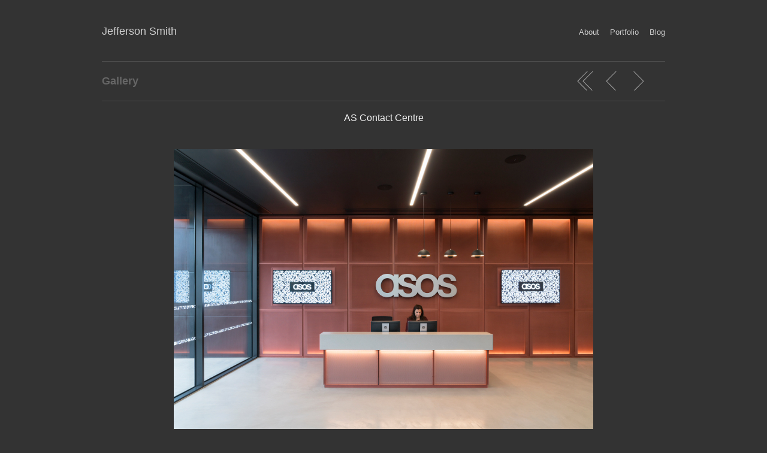

--- FILE ---
content_type: text/html; charset=UTF-8
request_url: http://www.jeffersonsmith.co.uk/?works=as-contact-centre
body_size: 8075
content:
<!DOCTYPE html>
<!--[if lt IE 7 ]><html class="ie ie6" lang="en-US"> <![endif]-->
<!--[if IE 7 ]><html class="ie ie7" lang="en-US"> <![endif]-->
<!--[if IE 8 ]><html class="ie ie8" lang="en-US"> <![endif]-->
<!--[if (gte IE 9)|!(IE)]><!--><html lang="en-US"> <!--<![endif]-->
<head>

	<!-- Basic Page Needs
  ================================================== -->
	<meta charset="utf-8">
	<title>AS Contact Centre | Jefferson Smith</title>
	<meta name="description" content="AS Contact Centre - the award-winning customer care centre of an online fashion">
	<meta name="keywords" content="">
    
	<meta name="author" content="drone.tv" />

        <link type="image/x-icon" href="http://www.jeffersonsmith.co.uk/favico.ico" rel="shortcut icon">

	<!-- Mobile Specific Metas
  ================================================== -->
	<meta name="viewport" content="width=device-width, initial-scale=1, maximum-scale=1">
 
	<!-- CSS
  ================================================== -->
    <link rel="stylesheet" type="text/css" media="all" href="http://www.jeffersonsmith.co.uk/wp-content/themes/Workality-Lite-master/style.css" />
    <!--[if lt IE 9]>
	<link rel="stylesheet" type="text/css" media="all" href="http://www.jeffersonsmith.co.uk/wp-content/themes/Workality-Lite-master/style_ie.css" />
	<![endif]-->
  
	<!--[if lt IE 9]>
		<script src="http://html5shim.googlecode.com/svn/trunk/html5.js"></script>
	<![endif]-->

	<!-- Favicons
	================================================== -->
	<link rel="apple-touch-icon" href="http://www.jeffersonsmith.co.uk/wp-content/themes/Workality-Lite-master/images/apple-touch-icon.png">
	<link rel="apple-touch-icon" sizes="72x72" href="http://www.jeffersonsmith.co.uk/wp-content/themes/Workality-Lite-master/images/apple-touch-icon-72x72.png">
	<link rel="apple-touch-icon" sizes="114x114" href="http://www.jeffersonsmith.co.uk/wp-content/themes/Workality-Lite-master/images/apple-touch-icon-114x114.png">
        
	<!-- RSS
  ================================================== -->
  	<link rel="alternate" type="application/rss+xml" title="Jefferson Smith Feed" href="http://www.jeffersonsmith.co.uk/rss">
  	<link rel="pingback" href="http://www.jeffersonsmith.co.uk/xmlrpc.php" />
    
    
		
    <!-- Head End
  ================================================== -->
    <meta name='robots' content='max-image-preview:large' />
<link rel='dns-prefetch' href='//www.jeffersonsmith.co.uk' />
<link rel='dns-prefetch' href='//ajax.googleapis.com' />
<link rel="alternate" type="application/rss+xml" title="Jefferson Smith &raquo; Feed" href="http://www.jeffersonsmith.co.uk/?feed=rss2" />
<link rel="alternate" type="application/rss+xml" title="Jefferson Smith &raquo; Comments Feed" href="http://www.jeffersonsmith.co.uk/?feed=comments-rss2" />
<link rel="alternate" title="oEmbed (JSON)" type="application/json+oembed" href="http://www.jeffersonsmith.co.uk/index.php?rest_route=%2Foembed%2F1.0%2Fembed&#038;url=http%3A%2F%2Fwww.jeffersonsmith.co.uk%2F%3Fworks%3Das-contact-centre" />
<link rel="alternate" title="oEmbed (XML)" type="text/xml+oembed" href="http://www.jeffersonsmith.co.uk/index.php?rest_route=%2Foembed%2F1.0%2Fembed&#038;url=http%3A%2F%2Fwww.jeffersonsmith.co.uk%2F%3Fworks%3Das-contact-centre&#038;format=xml" />
<style id='wp-img-auto-sizes-contain-inline-css' type='text/css'>
img:is([sizes=auto i],[sizes^="auto," i]){contain-intrinsic-size:3000px 1500px}
/*# sourceURL=wp-img-auto-sizes-contain-inline-css */
</style>
<link rel='stylesheet' id='responsive-slider-css' href='http://www.jeffersonsmith.co.uk/wp-content/plugins/responsive-slider/css/responsive-slider.css?ver=0.1' type='text/css' media='all' />
<style id='wp-emoji-styles-inline-css' type='text/css'>

	img.wp-smiley, img.emoji {
		display: inline !important;
		border: none !important;
		box-shadow: none !important;
		height: 1em !important;
		width: 1em !important;
		margin: 0 0.07em !important;
		vertical-align: -0.1em !important;
		background: none !important;
		padding: 0 !important;
	}
/*# sourceURL=wp-emoji-styles-inline-css */
</style>
<style id='wp-block-library-inline-css' type='text/css'>
:root{--wp-block-synced-color:#7a00df;--wp-block-synced-color--rgb:122,0,223;--wp-bound-block-color:var(--wp-block-synced-color);--wp-editor-canvas-background:#ddd;--wp-admin-theme-color:#007cba;--wp-admin-theme-color--rgb:0,124,186;--wp-admin-theme-color-darker-10:#006ba1;--wp-admin-theme-color-darker-10--rgb:0,107,160.5;--wp-admin-theme-color-darker-20:#005a87;--wp-admin-theme-color-darker-20--rgb:0,90,135;--wp-admin-border-width-focus:2px}@media (min-resolution:192dpi){:root{--wp-admin-border-width-focus:1.5px}}.wp-element-button{cursor:pointer}:root .has-very-light-gray-background-color{background-color:#eee}:root .has-very-dark-gray-background-color{background-color:#313131}:root .has-very-light-gray-color{color:#eee}:root .has-very-dark-gray-color{color:#313131}:root .has-vivid-green-cyan-to-vivid-cyan-blue-gradient-background{background:linear-gradient(135deg,#00d084,#0693e3)}:root .has-purple-crush-gradient-background{background:linear-gradient(135deg,#34e2e4,#4721fb 50%,#ab1dfe)}:root .has-hazy-dawn-gradient-background{background:linear-gradient(135deg,#faaca8,#dad0ec)}:root .has-subdued-olive-gradient-background{background:linear-gradient(135deg,#fafae1,#67a671)}:root .has-atomic-cream-gradient-background{background:linear-gradient(135deg,#fdd79a,#004a59)}:root .has-nightshade-gradient-background{background:linear-gradient(135deg,#330968,#31cdcf)}:root .has-midnight-gradient-background{background:linear-gradient(135deg,#020381,#2874fc)}:root{--wp--preset--font-size--normal:16px;--wp--preset--font-size--huge:42px}.has-regular-font-size{font-size:1em}.has-larger-font-size{font-size:2.625em}.has-normal-font-size{font-size:var(--wp--preset--font-size--normal)}.has-huge-font-size{font-size:var(--wp--preset--font-size--huge)}.has-text-align-center{text-align:center}.has-text-align-left{text-align:left}.has-text-align-right{text-align:right}.has-fit-text{white-space:nowrap!important}#end-resizable-editor-section{display:none}.aligncenter{clear:both}.items-justified-left{justify-content:flex-start}.items-justified-center{justify-content:center}.items-justified-right{justify-content:flex-end}.items-justified-space-between{justify-content:space-between}.screen-reader-text{border:0;clip-path:inset(50%);height:1px;margin:-1px;overflow:hidden;padding:0;position:absolute;width:1px;word-wrap:normal!important}.screen-reader-text:focus{background-color:#ddd;clip-path:none;color:#444;display:block;font-size:1em;height:auto;left:5px;line-height:normal;padding:15px 23px 14px;text-decoration:none;top:5px;width:auto;z-index:100000}html :where(.has-border-color){border-style:solid}html :where([style*=border-top-color]){border-top-style:solid}html :where([style*=border-right-color]){border-right-style:solid}html :where([style*=border-bottom-color]){border-bottom-style:solid}html :where([style*=border-left-color]){border-left-style:solid}html :where([style*=border-width]){border-style:solid}html :where([style*=border-top-width]){border-top-style:solid}html :where([style*=border-right-width]){border-right-style:solid}html :where([style*=border-bottom-width]){border-bottom-style:solid}html :where([style*=border-left-width]){border-left-style:solid}html :where(img[class*=wp-image-]){height:auto;max-width:100%}:where(figure){margin:0 0 1em}html :where(.is-position-sticky){--wp-admin--admin-bar--position-offset:var(--wp-admin--admin-bar--height,0px)}@media screen and (max-width:600px){html :where(.is-position-sticky){--wp-admin--admin-bar--position-offset:0px}}

/*# sourceURL=wp-block-library-inline-css */
</style><style id='global-styles-inline-css' type='text/css'>
:root{--wp--preset--aspect-ratio--square: 1;--wp--preset--aspect-ratio--4-3: 4/3;--wp--preset--aspect-ratio--3-4: 3/4;--wp--preset--aspect-ratio--3-2: 3/2;--wp--preset--aspect-ratio--2-3: 2/3;--wp--preset--aspect-ratio--16-9: 16/9;--wp--preset--aspect-ratio--9-16: 9/16;--wp--preset--color--black: #000000;--wp--preset--color--cyan-bluish-gray: #abb8c3;--wp--preset--color--white: #ffffff;--wp--preset--color--pale-pink: #f78da7;--wp--preset--color--vivid-red: #cf2e2e;--wp--preset--color--luminous-vivid-orange: #ff6900;--wp--preset--color--luminous-vivid-amber: #fcb900;--wp--preset--color--light-green-cyan: #7bdcb5;--wp--preset--color--vivid-green-cyan: #00d084;--wp--preset--color--pale-cyan-blue: #8ed1fc;--wp--preset--color--vivid-cyan-blue: #0693e3;--wp--preset--color--vivid-purple: #9b51e0;--wp--preset--gradient--vivid-cyan-blue-to-vivid-purple: linear-gradient(135deg,rgb(6,147,227) 0%,rgb(155,81,224) 100%);--wp--preset--gradient--light-green-cyan-to-vivid-green-cyan: linear-gradient(135deg,rgb(122,220,180) 0%,rgb(0,208,130) 100%);--wp--preset--gradient--luminous-vivid-amber-to-luminous-vivid-orange: linear-gradient(135deg,rgb(252,185,0) 0%,rgb(255,105,0) 100%);--wp--preset--gradient--luminous-vivid-orange-to-vivid-red: linear-gradient(135deg,rgb(255,105,0) 0%,rgb(207,46,46) 100%);--wp--preset--gradient--very-light-gray-to-cyan-bluish-gray: linear-gradient(135deg,rgb(238,238,238) 0%,rgb(169,184,195) 100%);--wp--preset--gradient--cool-to-warm-spectrum: linear-gradient(135deg,rgb(74,234,220) 0%,rgb(151,120,209) 20%,rgb(207,42,186) 40%,rgb(238,44,130) 60%,rgb(251,105,98) 80%,rgb(254,248,76) 100%);--wp--preset--gradient--blush-light-purple: linear-gradient(135deg,rgb(255,206,236) 0%,rgb(152,150,240) 100%);--wp--preset--gradient--blush-bordeaux: linear-gradient(135deg,rgb(254,205,165) 0%,rgb(254,45,45) 50%,rgb(107,0,62) 100%);--wp--preset--gradient--luminous-dusk: linear-gradient(135deg,rgb(255,203,112) 0%,rgb(199,81,192) 50%,rgb(65,88,208) 100%);--wp--preset--gradient--pale-ocean: linear-gradient(135deg,rgb(255,245,203) 0%,rgb(182,227,212) 50%,rgb(51,167,181) 100%);--wp--preset--gradient--electric-grass: linear-gradient(135deg,rgb(202,248,128) 0%,rgb(113,206,126) 100%);--wp--preset--gradient--midnight: linear-gradient(135deg,rgb(2,3,129) 0%,rgb(40,116,252) 100%);--wp--preset--font-size--small: 13px;--wp--preset--font-size--medium: 20px;--wp--preset--font-size--large: 36px;--wp--preset--font-size--x-large: 42px;--wp--preset--spacing--20: 0.44rem;--wp--preset--spacing--30: 0.67rem;--wp--preset--spacing--40: 1rem;--wp--preset--spacing--50: 1.5rem;--wp--preset--spacing--60: 2.25rem;--wp--preset--spacing--70: 3.38rem;--wp--preset--spacing--80: 5.06rem;--wp--preset--shadow--natural: 6px 6px 9px rgba(0, 0, 0, 0.2);--wp--preset--shadow--deep: 12px 12px 50px rgba(0, 0, 0, 0.4);--wp--preset--shadow--sharp: 6px 6px 0px rgba(0, 0, 0, 0.2);--wp--preset--shadow--outlined: 6px 6px 0px -3px rgb(255, 255, 255), 6px 6px rgb(0, 0, 0);--wp--preset--shadow--crisp: 6px 6px 0px rgb(0, 0, 0);}:where(.is-layout-flex){gap: 0.5em;}:where(.is-layout-grid){gap: 0.5em;}body .is-layout-flex{display: flex;}.is-layout-flex{flex-wrap: wrap;align-items: center;}.is-layout-flex > :is(*, div){margin: 0;}body .is-layout-grid{display: grid;}.is-layout-grid > :is(*, div){margin: 0;}:where(.wp-block-columns.is-layout-flex){gap: 2em;}:where(.wp-block-columns.is-layout-grid){gap: 2em;}:where(.wp-block-post-template.is-layout-flex){gap: 1.25em;}:where(.wp-block-post-template.is-layout-grid){gap: 1.25em;}.has-black-color{color: var(--wp--preset--color--black) !important;}.has-cyan-bluish-gray-color{color: var(--wp--preset--color--cyan-bluish-gray) !important;}.has-white-color{color: var(--wp--preset--color--white) !important;}.has-pale-pink-color{color: var(--wp--preset--color--pale-pink) !important;}.has-vivid-red-color{color: var(--wp--preset--color--vivid-red) !important;}.has-luminous-vivid-orange-color{color: var(--wp--preset--color--luminous-vivid-orange) !important;}.has-luminous-vivid-amber-color{color: var(--wp--preset--color--luminous-vivid-amber) !important;}.has-light-green-cyan-color{color: var(--wp--preset--color--light-green-cyan) !important;}.has-vivid-green-cyan-color{color: var(--wp--preset--color--vivid-green-cyan) !important;}.has-pale-cyan-blue-color{color: var(--wp--preset--color--pale-cyan-blue) !important;}.has-vivid-cyan-blue-color{color: var(--wp--preset--color--vivid-cyan-blue) !important;}.has-vivid-purple-color{color: var(--wp--preset--color--vivid-purple) !important;}.has-black-background-color{background-color: var(--wp--preset--color--black) !important;}.has-cyan-bluish-gray-background-color{background-color: var(--wp--preset--color--cyan-bluish-gray) !important;}.has-white-background-color{background-color: var(--wp--preset--color--white) !important;}.has-pale-pink-background-color{background-color: var(--wp--preset--color--pale-pink) !important;}.has-vivid-red-background-color{background-color: var(--wp--preset--color--vivid-red) !important;}.has-luminous-vivid-orange-background-color{background-color: var(--wp--preset--color--luminous-vivid-orange) !important;}.has-luminous-vivid-amber-background-color{background-color: var(--wp--preset--color--luminous-vivid-amber) !important;}.has-light-green-cyan-background-color{background-color: var(--wp--preset--color--light-green-cyan) !important;}.has-vivid-green-cyan-background-color{background-color: var(--wp--preset--color--vivid-green-cyan) !important;}.has-pale-cyan-blue-background-color{background-color: var(--wp--preset--color--pale-cyan-blue) !important;}.has-vivid-cyan-blue-background-color{background-color: var(--wp--preset--color--vivid-cyan-blue) !important;}.has-vivid-purple-background-color{background-color: var(--wp--preset--color--vivid-purple) !important;}.has-black-border-color{border-color: var(--wp--preset--color--black) !important;}.has-cyan-bluish-gray-border-color{border-color: var(--wp--preset--color--cyan-bluish-gray) !important;}.has-white-border-color{border-color: var(--wp--preset--color--white) !important;}.has-pale-pink-border-color{border-color: var(--wp--preset--color--pale-pink) !important;}.has-vivid-red-border-color{border-color: var(--wp--preset--color--vivid-red) !important;}.has-luminous-vivid-orange-border-color{border-color: var(--wp--preset--color--luminous-vivid-orange) !important;}.has-luminous-vivid-amber-border-color{border-color: var(--wp--preset--color--luminous-vivid-amber) !important;}.has-light-green-cyan-border-color{border-color: var(--wp--preset--color--light-green-cyan) !important;}.has-vivid-green-cyan-border-color{border-color: var(--wp--preset--color--vivid-green-cyan) !important;}.has-pale-cyan-blue-border-color{border-color: var(--wp--preset--color--pale-cyan-blue) !important;}.has-vivid-cyan-blue-border-color{border-color: var(--wp--preset--color--vivid-cyan-blue) !important;}.has-vivid-purple-border-color{border-color: var(--wp--preset--color--vivid-purple) !important;}.has-vivid-cyan-blue-to-vivid-purple-gradient-background{background: var(--wp--preset--gradient--vivid-cyan-blue-to-vivid-purple) !important;}.has-light-green-cyan-to-vivid-green-cyan-gradient-background{background: var(--wp--preset--gradient--light-green-cyan-to-vivid-green-cyan) !important;}.has-luminous-vivid-amber-to-luminous-vivid-orange-gradient-background{background: var(--wp--preset--gradient--luminous-vivid-amber-to-luminous-vivid-orange) !important;}.has-luminous-vivid-orange-to-vivid-red-gradient-background{background: var(--wp--preset--gradient--luminous-vivid-orange-to-vivid-red) !important;}.has-very-light-gray-to-cyan-bluish-gray-gradient-background{background: var(--wp--preset--gradient--very-light-gray-to-cyan-bluish-gray) !important;}.has-cool-to-warm-spectrum-gradient-background{background: var(--wp--preset--gradient--cool-to-warm-spectrum) !important;}.has-blush-light-purple-gradient-background{background: var(--wp--preset--gradient--blush-light-purple) !important;}.has-blush-bordeaux-gradient-background{background: var(--wp--preset--gradient--blush-bordeaux) !important;}.has-luminous-dusk-gradient-background{background: var(--wp--preset--gradient--luminous-dusk) !important;}.has-pale-ocean-gradient-background{background: var(--wp--preset--gradient--pale-ocean) !important;}.has-electric-grass-gradient-background{background: var(--wp--preset--gradient--electric-grass) !important;}.has-midnight-gradient-background{background: var(--wp--preset--gradient--midnight) !important;}.has-small-font-size{font-size: var(--wp--preset--font-size--small) !important;}.has-medium-font-size{font-size: var(--wp--preset--font-size--medium) !important;}.has-large-font-size{font-size: var(--wp--preset--font-size--large) !important;}.has-x-large-font-size{font-size: var(--wp--preset--font-size--x-large) !important;}
/*# sourceURL=global-styles-inline-css */
</style>

<style id='classic-theme-styles-inline-css' type='text/css'>
/*! This file is auto-generated */
.wp-block-button__link{color:#fff;background-color:#32373c;border-radius:9999px;box-shadow:none;text-decoration:none;padding:calc(.667em + 2px) calc(1.333em + 2px);font-size:1.125em}.wp-block-file__button{background:#32373c;color:#fff;text-decoration:none}
/*# sourceURL=/wp-includes/css/classic-themes.min.css */
</style>
<script type="text/javascript" src="http://ajax.googleapis.com/ajax/libs/jquery/1.8.2/jquery.min.js?ver=6.9" id="jquery-js"></script>
<script type="text/javascript" src="http://www.jeffersonsmith.co.uk/wp-content/themes/Workality-Lite-master/js/modernizr.js?ver=6.9" id="modernizr-js"></script>
<script type="text/javascript" src="http://www.jeffersonsmith.co.uk/wp-content/themes/Workality-Lite-master/js/include.js?ver=6.9" id="include-js"></script>
<link rel="https://api.w.org/" href="http://www.jeffersonsmith.co.uk/index.php?rest_route=/" /><link rel="EditURI" type="application/rsd+xml" title="RSD" href="http://www.jeffersonsmith.co.uk/xmlrpc.php?rsd" />
<meta name="generator" content="WordPress 6.9" />
<link rel="canonical" href="http://www.jeffersonsmith.co.uk/?works=as-contact-centre" />
<link rel='shortlink' href='http://www.jeffersonsmith.co.uk/?p=3100' />
    
</head>
 
 <body class="wp-singular works-template-default single single-works postid-3100 wp-theme-Workality-Lite-master">
	<div class="container">
		<div class="sixteen columns topmargin">
            <div class="six columns alpha">
            <a href="#" class="button navbarbutton pull-right"><i class="menu-icon"></i></a>
				<a href="http://www.jeffersonsmith.co.uk" class="main-logo" title="drone">Jefferson Smith</a>            </div>
    		<div class="ten columns omega header-right">
            	<div class="nav-div">
                                
				<div style="margin-top:10px;"><ul id="menu-menu-1" class="main-nav text-shadow"><li id="menu-item-19" class="menu-item menu-item-type-post_type menu-item-object-page menu-item-19"><a href="http://www.jeffersonsmith.co.uk/?page_id=17">About</a></li>
<li id="menu-item-16" class="menu-item menu-item-type-post_type menu-item-object-page menu-item-16"><a href="http://www.jeffersonsmith.co.uk/?page_id=14">Portfolio</a></li>
<li id="menu-item-9" class="menu-item menu-item-type-post_type menu-item-object-page current_page_parent menu-item-9"><a href="http://www.jeffersonsmith.co.uk/?page_id=6">Blog</a></li>
</ul></div>                </div>
            </div>
            <br class="clear" />
            <div class="six columns alpha">
				<h6 class="subtext"></h6>
            </div>
                        <br class="clear" />
			<hr class="headerbottom border-color" />
		</div>
        
    <div class="header_contact"></div>
    
		
        
<div id="singlecontent">

		<div class="columns navibg border-color">
            <div class="four columns alpha">
            	<h3>Gallery</h3>
            </div>
            
            <div class="twelve columns omega">
            	<div class="navigate">
                	<hr class="resshow border-color" /> 
                    <span class="pname"></span>
                    <a href="http://www.jeffersonsmith.co.uk" data-title="All" title="All works" data-type="works" data-token="65583f4b65" class="navigate parent getworks-showmsg gohome">&nbsp;</a>
                                        <a href="http://www.jeffersonsmith.co.uk/?works=bd-headquarters" data-type="works" data-token="65583f4b65" data-id="3112" title="BD Headquarters" class="navigate back getworks-nextback getworks-showmsg">&nbsp;</a>
                                                            <a href="http://www.jeffersonsmith.co.uk/?works=kb-office" data-type="works" data-token="65583f4b65" data-id="3127" title="KB Office" class="navigate next getworks-nextback getworks-showmsg">&nbsp;</a>
					            	</div>
            </div>	
        </div>
  
	      
       <div class="postwraps sixteen columns showajaxcontent border-color">
                      <div class="fifteensp columns offset-by-half alpha">
                           <h2 class="titles" style="text-shadow:none!important;"><a href="http://www.jeffersonsmith.co.uk/?works=as-contact-centre" style="text-shadow:none!important;">AS Contact Centre</a></h2> 
                           
                      </div>  
                      <div class="fifteensp columns offset-by-half alpha pinfo">
                           <div class="four columns alpha">
                           		                          </div> 
                          <div class="four columns">
                           		                          </div> 
                           <div class="four columns">
                           		                          </div>
                           <div class="three columns omega">
                           		  
                          </div>
            			  <br class="clear" />
                         
                      </div>
                      
                                    	
                                            
              <br class="clear" />
              
              <div class="postcontent fitvids">
              		<div class="contentimages fifteen columns offset-by-half alpha"><img src="http://www.jeffersonsmith.co.uk/wp-content/uploads/2018/01/SLA_8296.jpg" /></div><div class="fifteen columns offset-by-half alpha resdontshow"><!-- Hide rule <hr> --></div><div class="contentimages fifteen columns offset-by-half alpha"><img src="http://www.jeffersonsmith.co.uk/wp-content/uploads/2018/01/SLA_8576.jpg" /></div><div class="fifteen columns offset-by-half alpha resdontshow"><!-- Hide rule <hr> --></div><div class="contentimages fifteen columns offset-by-half alpha"><img src="http://www.jeffersonsmith.co.uk/wp-content/uploads/2018/01/SLA_8745.jpg" /></div><div class="fifteen columns offset-by-half alpha resdontshow"><!-- Hide rule <hr> --></div><div class="contentimages fifteen columns offset-by-half alpha"><img src="http://www.jeffersonsmith.co.uk/wp-content/uploads/2018/01/SLA_8946.jpg" /></div><div class="fifteen columns offset-by-half alpha resdontshow"><!-- Hide rule <hr> --></div><div class="contentimages fifteen columns offset-by-half alpha"><img src="http://www.jeffersonsmith.co.uk/wp-content/uploads/2018/01/SLA_8798.jpg" /></div><div class="fifteen columns offset-by-half alpha resdontshow"><!-- Hide rule <hr> --></div><div class="contentimages fifteen columns offset-by-half alpha"><img src="http://www.jeffersonsmith.co.uk/wp-content/uploads/2018/01/SLA2_8809.jpg" /></div><div class="fifteen columns offset-by-half alpha resdontshow"><!-- Hide rule <hr> --></div><div class="contentimages fifteen columns offset-by-half alpha"><img src="http://www.jeffersonsmith.co.uk/wp-content/uploads/2018/01/SLA_8959.jpg" /></div><div class="fifteen columns offset-by-half alpha resdontshow"><!-- Hide rule <hr> --></div><div class="contentimages fifteen columns offset-by-half alpha"><img src="http://www.jeffersonsmith.co.uk/wp-content/uploads/2018/01/SLA_8704.jpg" /></div><div class="fifteen columns offset-by-half alpha resdontshow"><!-- Hide rule <hr> --></div><div class="contentimages fifteen columns offset-by-half alpha"><img src="http://www.jeffersonsmith.co.uk/wp-content/uploads/2018/01/SLA3_8532.jpg" /></div><div class="fifteen columns offset-by-half alpha resdontshow"><!-- Hide rule <hr> --></div><div class="contentimages fifteen columns offset-by-half alpha"><img src="http://www.jeffersonsmith.co.uk/wp-content/uploads/2018/01/SLA2_9009.jpg" /></div><div class="fifteen columns offset-by-half alpha resdontshow"><!-- Hide rule <hr> --></div><div class="contentimages fifteen columns offset-by-half alpha"><img src="http://www.jeffersonsmith.co.uk/wp-content/uploads/2018/01/SLA_8553.jpg" /></div><div class="fifteen columns offset-by-half alpha resdontshow"><!-- Hide rule <hr> --></div><div class="contentimages fifteen columns offset-by-half alpha"><img src="http://www.jeffersonsmith.co.uk/wp-content/uploads/2018/05/SLA3_8670_g1ps.jpg" /></div><div class="fifteen columns offset-by-half alpha resdontshow"><!-- Hide rule <hr> --></div>                    <br class="clear" />
		 	</div>     
             
             		<br class="clear" /><div class="fifteensp columns offset-by-half alpha fitvids"><p>AS Contact Centre &#8211; the award-winning customer care centre of an online fashion retailer.</p>
</div><div class="fifteen columns offset-by-half alpha resdontshow"><hr></div> 
            
         
                <div class="fifteensp columns offset-by-half alpha" style="margin-bottom:10px;">
                    <div class="sharingbottom border-color bottoms"> 
                  	                    &nbsp;
                    </div>
                        <hr class="resshow border-color-works" /> 
                    <div class="navigate pull-right">
                        <span class="pname"></span> 
                    <a href="http://www.jeffersonsmith.co.uk" data-title="All" title="All works" data-type="works" data-token="65583f4b65" class="navigate parent getworks-showmsg gohome">&nbsp;</a>
                                        <a href="http://www.jeffersonsmith.co.uk/?works=bd-headquarters" data-type="works" data-token="65583f4b65" data-id="3112" title="BD Headquarters" class="navigate back getworks-nextback getworks-showmsg">&nbsp;</a>
                                                            <a href="http://www.jeffersonsmith.co.uk/?works=kb-office" data-type="works" data-token="65583f4b65" data-id="3127" title="KB Office" class="navigate next getworks-nextback getworks-showmsg">&nbsp;</a>
					                    </div>
                </div>


                        <br class="clear" />
                        <br class="clear" />
           
		 </div>     
  </div> 
                        

	        <br class="clear" />
        <footer>	
                <div class="sixteen columns">
                    <hr class="footer border-color" />
                    <span class="footertext">
					 
                   
                    &copy; 2026 <a href="http://www.jeffersonsmith.co.uk">Jefferson Smith</a>
                    
                    </span>
                    <hr class="resshow border-color" />
                    <span class="social"><a href="https://twitter.com/jeffersonsmithp" title="Twitter" target="_blank"><i class="social-twitter"></i></a></span>
                    
                 <hr class="footer border-color" />  
                                        	                            <div class="four columns alpha">
								                            </div>
                    	                            <div class="four columns">
								                            </div>
                    	                            <div class="four columns">
								                            </div>
                    	                            <div class="four columns omega">
								                            </div>
                    	                        
					                </div>
                                   <br class="clear" />
                <div class="sixteen columns">
                   <!-- <hr class="border-color" /> -->
                </div>
                	   
        </footer>
        
    </div> 
    <div class="mobilemenu">
                        
             <ul id="menu-menu-2" class="mob-nav"><li class="menu-item menu-item-type-post_type menu-item-object-page menu-item-19"><a href="http://www.jeffersonsmith.co.uk/?page_id=17">About</a></li>
<li class="menu-item menu-item-type-post_type menu-item-object-page menu-item-16"><a href="http://www.jeffersonsmith.co.uk/?page_id=14">Portfolio</a></li>
<li class="menu-item menu-item-type-post_type menu-item-object-page current_page_parent menu-item-9"><a href="http://www.jeffersonsmith.co.uk/?page_id=6">Blog</a></li>
</ul>  
    </div>
    
    <a href="#" class="backtotop"></a>
	<div class="ajaxloader"><img src="http://www.jeffersonsmith.co.uk/wp-content/themes/Workality-Lite-master/images/loader.gif" /></div>
<script>!function(d,s,id){var js,fjs=d.getElementsByTagName(s)[0];if(!d.getElementById(id)){js=d.createElement(s);js.id=id;js.src="//platform.twitter.com/widgets.js";fjs.parentNode.insertBefore(js,fjs);}}(document,"script","twitter-wjs");</script>

<script type="text/javascript" id="responsive-slider_flex-slider-js-extra">
/* <![CDATA[ */
var slider = {"effect":"fade","delay":"7000","duration":"600","start":"1"};
//# sourceURL=responsive-slider_flex-slider-js-extra
/* ]]> */
</script>
<script type="text/javascript" src="http://www.jeffersonsmith.co.uk/wp-content/plugins/responsive-slider/responsive-slider.js?ver=0.1" id="responsive-slider_flex-slider-js"></script>
<script type="text/javascript" src="http://www.jeffersonsmith.co.uk/wp-includes/js/comment-reply.min.js?ver=6.9" id="comment-reply-js" async="async" data-wp-strategy="async" fetchpriority="low"></script>
<script type="text/javascript" id="drone-js-extra">
/* <![CDATA[ */
var mdajaxurl = {"ajax":"http://www.jeffersonsmith.co.uk/wp-admin/admin-ajax.php"};
//# sourceURL=drone-js-extra
/* ]]> */
</script>
<script type="text/javascript" src="http://www.jeffersonsmith.co.uk/wp-content/themes/Workality-Lite-master/js/drone.js?ver=6.9" id="drone-js"></script>
<script id="wp-emoji-settings" type="application/json">
{"baseUrl":"https://s.w.org/images/core/emoji/17.0.2/72x72/","ext":".png","svgUrl":"https://s.w.org/images/core/emoji/17.0.2/svg/","svgExt":".svg","source":{"concatemoji":"http://www.jeffersonsmith.co.uk/wp-includes/js/wp-emoji-release.min.js?ver=6.9"}}
</script>
<script type="module">
/* <![CDATA[ */
/*! This file is auto-generated */
const a=JSON.parse(document.getElementById("wp-emoji-settings").textContent),o=(window._wpemojiSettings=a,"wpEmojiSettingsSupports"),s=["flag","emoji"];function i(e){try{var t={supportTests:e,timestamp:(new Date).valueOf()};sessionStorage.setItem(o,JSON.stringify(t))}catch(e){}}function c(e,t,n){e.clearRect(0,0,e.canvas.width,e.canvas.height),e.fillText(t,0,0);t=new Uint32Array(e.getImageData(0,0,e.canvas.width,e.canvas.height).data);e.clearRect(0,0,e.canvas.width,e.canvas.height),e.fillText(n,0,0);const a=new Uint32Array(e.getImageData(0,0,e.canvas.width,e.canvas.height).data);return t.every((e,t)=>e===a[t])}function p(e,t){e.clearRect(0,0,e.canvas.width,e.canvas.height),e.fillText(t,0,0);var n=e.getImageData(16,16,1,1);for(let e=0;e<n.data.length;e++)if(0!==n.data[e])return!1;return!0}function u(e,t,n,a){switch(t){case"flag":return n(e,"\ud83c\udff3\ufe0f\u200d\u26a7\ufe0f","\ud83c\udff3\ufe0f\u200b\u26a7\ufe0f")?!1:!n(e,"\ud83c\udde8\ud83c\uddf6","\ud83c\udde8\u200b\ud83c\uddf6")&&!n(e,"\ud83c\udff4\udb40\udc67\udb40\udc62\udb40\udc65\udb40\udc6e\udb40\udc67\udb40\udc7f","\ud83c\udff4\u200b\udb40\udc67\u200b\udb40\udc62\u200b\udb40\udc65\u200b\udb40\udc6e\u200b\udb40\udc67\u200b\udb40\udc7f");case"emoji":return!a(e,"\ud83e\u1fac8")}return!1}function f(e,t,n,a){let r;const o=(r="undefined"!=typeof WorkerGlobalScope&&self instanceof WorkerGlobalScope?new OffscreenCanvas(300,150):document.createElement("canvas")).getContext("2d",{willReadFrequently:!0}),s=(o.textBaseline="top",o.font="600 32px Arial",{});return e.forEach(e=>{s[e]=t(o,e,n,a)}),s}function r(e){var t=document.createElement("script");t.src=e,t.defer=!0,document.head.appendChild(t)}a.supports={everything:!0,everythingExceptFlag:!0},new Promise(t=>{let n=function(){try{var e=JSON.parse(sessionStorage.getItem(o));if("object"==typeof e&&"number"==typeof e.timestamp&&(new Date).valueOf()<e.timestamp+604800&&"object"==typeof e.supportTests)return e.supportTests}catch(e){}return null}();if(!n){if("undefined"!=typeof Worker&&"undefined"!=typeof OffscreenCanvas&&"undefined"!=typeof URL&&URL.createObjectURL&&"undefined"!=typeof Blob)try{var e="postMessage("+f.toString()+"("+[JSON.stringify(s),u.toString(),c.toString(),p.toString()].join(",")+"));",a=new Blob([e],{type:"text/javascript"});const r=new Worker(URL.createObjectURL(a),{name:"wpTestEmojiSupports"});return void(r.onmessage=e=>{i(n=e.data),r.terminate(),t(n)})}catch(e){}i(n=f(s,u,c,p))}t(n)}).then(e=>{for(const n in e)a.supports[n]=e[n],a.supports.everything=a.supports.everything&&a.supports[n],"flag"!==n&&(a.supports.everythingExceptFlag=a.supports.everythingExceptFlag&&a.supports[n]);var t;a.supports.everythingExceptFlag=a.supports.everythingExceptFlag&&!a.supports.flag,a.supports.everything||((t=a.source||{}).concatemoji?r(t.concatemoji):t.wpemoji&&t.twemoji&&(r(t.twemoji),r(t.wpemoji)))});
//# sourceURL=http://www.jeffersonsmith.co.uk/wp-includes/js/wp-emoji-loader.min.js
/* ]]> */
</script>
</body>
</html>

